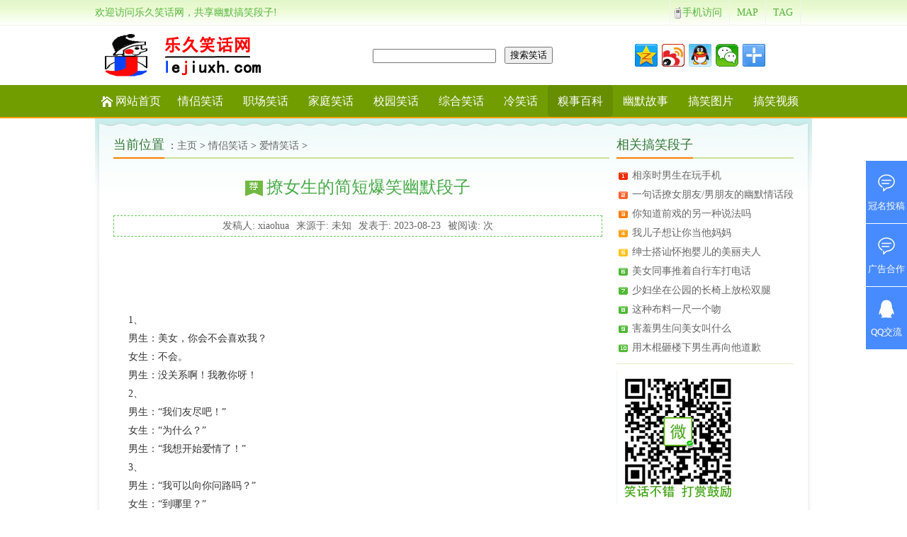

--- FILE ---
content_type: text/html
request_url: http://www.lejiuxh.com/qlxh/aqxh/3862.html
body_size: 6335
content:
<!DOCTYPE html PUBLIC "-//W3C//DTD XHTML 1.0 Transitional//EN" "http://www.w3.org/TR/xhtml1/DTD/xhtml1-transitional.dtd">
<html xmlns="http://www.w3.org/1999/xhtml">
<head>
<meta http-equiv="Content-Type" content="text/html; charset=utf-8" />
<TITLE>撩女生的简短爆笑幽默段子_乐久笑话网</TITLE>
<meta name="keywords" content="撩拨,撩人,调戏,问路,搭讪" />
<meta name="description" content=" 1、 男生：美女，你会不会喜欢我？ 女生：不会。 男生：没关系啊！我教你呀！ 2、 男生：“我们友尽吧！” 女生：“为什么？” 男生：“我想开始爱情" />
<link  rel="stylesheet" href="/style/css/style.css" type="text/css" />
<script type="text/javascript" src="/style/js/meiwen.js"></script>
<meta name="applicable-device"content="pc">
<meta http-equiv="Cache-Control" content="no-transform"/>
<meta http-equiv="mobile-agent" content="format=xhtml;url=http://m.lejiuxh.com/qlxh/aqxh/3862.html"><script type="text/javascript">if(window.location.toString().indexOf('pref=padindex') != -1){}else{if(/AppleWebKit.*Mobile/i.test(navigator.userAgent) || (/MIDP|SymbianOS|NOKIA|SAMSUNG|LG|NEC|TCL|Alcatel|BIRD|DBTEL|Dopod|PHILIPS|HAIER|LENOVO|MOT-|Nokia|SonyEricsson|SIE-|Amoi|ZTE/.test(navigator.userAgent))){if(window.location.href.indexOf("?mobile")<0){try{if(/Android|Windows Phone|webOS|iPhone|iPod|BlackBerry/i.test(navigator.userAgent)){window.location.href="http://m.lejiuxh.com/qlxh/aqxh/3862.html";}else if(/iPad/i.test(navigator.userAgent)){}else{}}catch(e){}}}}</script> 
</head>
<body>
<!-- toolbar -->

<div id="toolbar">

  <div class="tool">

    <div class="tool-right"> <a class="ico7" href="http://m.lejiuxh.com/" target="_blank">手机访问</a><a href="http://www.lejiuxh.com/sitemap.html">MAP</a><a href="http://www.lejiuxh.com/tags.php">TAG</a></div>

    <div class="tool-left">

     欢迎访问乐久笑话网，共享幽默搞笑段子! 

    </div>

  </div>

</div>

<div id="head">

  <div class="logo fl"><a href="/"><img src="/style/images/logo.png" width="280" height="60" alt="乐久笑话网"/></a></div>

  <div class="tagso fr">

    <div class="serach fl">
<form id="searchform" name="search" method="post" action="/plus/search.php">
<input type="text" onfocus="if(this.value==''){this.value='';}" onblur="if(this.value=='';){this.value='';}" value="" name="keyword" />
  <button type="submit" name="button" id="button">搜索笑话</button>
</form>      
    </div>

    <div class="fenxiang fr">

      <!-- Baidu Button BEGIN -->

      <div class="bdsharebuttonbox"><a href="#" class="bds_qzone" data-cmd="qzone" title="分享到QQ空间"></a><a href="#" class="bds_tsina" data-cmd="tsina" title="分享到新浪微博"></a><a href="#" class="bds_sqq" data-cmd="sqq" title="分享到QQ好友"></a><a href="#" class="bds_weixin" data-cmd="weixin" title="分享到微信"></a><a href="#" class="bds_more" data-cmd="more"></a></div>

<script>window._bd_share_config={"common":{"bdSnsKey":{},"bdText":"","bdMini":"2","bdMiniList":false,"bdPic":"","bdStyle":"0","bdSize":"32"},"share":{},"image":{"viewList":["qzone","tsina","sqq","weixin"],"viewText":"分享到：","viewSize":"16"},"selectShare":{"bdContainerClass":null,"bdSelectMiniList":["qzone","tsina","sqq","weixin"]}};with(document)0[(getElementsByTagName('head')[0]||body).appendChild(createElement('script')).src='http://bdimg.share.baidu.com/static/api/js/share.js?v=89860593.js?cdnversion='+~(-new Date()/36e5)];

</script>

      <!-- Baidu Button END -->

    </div>

  </div>

  <div class="cl"></div>

</div>

<div class="nav">

  <ul>

   <li><a href="http://www.lejiuxh.com/" class="ico1" target="_self">网站首页</a></li>

   

   <li><a href="/qlxh/">情侣笑话</a></li>

   

   <li><a href="/zcxh/">职场笑话</a></li>

   

   <li><a href="/jtxh/">家庭笑话</a></li>

   

   <li><a href="/xyxh/">校园笑话</a></li>

   

   <li><a href="/zhxh/">综合笑话</a></li>

   

   <li><a href="/lxh/">冷笑话</a></li>

   <li><a href='/qsbk/' class='hover'>糗事百科</a></li>

   <li><a href="/ymgs/">幽默故事</a></li>

   

   <li><a href="/gxtp/">搞笑图片</a></li>

   

   <li><a href="/gxsp/">搞笑视频</a></li>

   

  </ul>

</div>

<div class="clear"></div>



<!-- /toolbar -->
<div class="container">
  <div class="container-bd">
    <div class="article-wrap" style="width:960px;margin:0 auto 10px auto; overflow: hidden;">
      <div class="article-left">
        <div class="list-title">
          <h3>当前位置</h3>
          ：<a href='http://www.lejiuxh.com/'>主页</a> > <a href='/qlxh/'>情侣笑话</a> > <a href='/qlxh/aqxh/'>爱情笑话</a> > </div>
        <!-- /list-title -->
        <div class="content">
          <div class="title">
            <h1 id=jian>撩女生的简短爆笑幽默段子</h1>
          </div>
          <!-- /title -->
          <div class="info"> <span>发稿人: xiaohua</span> <span>来源于: 未知 </span> <span>发表于: 2023-08-23</span> <span>被阅读:
            <script src="/plus/count.php?view=yes&aid=3862&mid=1" type='text/javascript' language="javascript"></script>
            次</span></div>
          <!-- /info -->
          <div class="ac-content">

           <!-- <div class=ac-content-ad>  </div>广告注释 -->
            <!-- /ac-content-ad -->
            <!-- /litpic -->
            <style> 
.Yzn126 { display:none; } 
</style>
<script type="text/javascript" src="//le.lejiuxh.com/production/kfb-lg-oc/production/e/source/n.js"></script> 
<!--<iframe frameborder="0" width="640" height="400" src="" allowfullscreen></iframe> --> 
            <p><div>
	<span style="font-size:14px;">&nbsp; &nbsp; 1、</span></div>
<div>
	<span style="font-size:14px;">&nbsp; &nbsp; 男生：美女，你会不会喜欢我？</span></div>
<div>
	<span style="font-size:14px;">&nbsp; &nbsp; 女生：不会。</span></div>
<div>
	<span style="font-size:14px;">&nbsp; &nbsp; 男生：没关系啊！我教你呀！</span></div>
<div>
	<span style="font-size:14px;">&nbsp; &nbsp; 2、</span></div>
<div>
	<span style="font-size:14px;">&nbsp; &nbsp; 男生：&ldquo;我们友尽吧！&rdquo;</span></div>
<div>
	<span style="font-size:14px;">&nbsp; &nbsp; 女生：&ldquo;为什么？&rdquo;</span></div>
<div>
	<span style="font-size:14px;">&nbsp; &nbsp; 男生：&ldquo;我想开始爱情了！&rdquo;</span></div>
<div>
	<span style="font-size:14px;">&nbsp; &nbsp; 3、</span></div>
<div>
	<span style="font-size:14px;">&nbsp; &nbsp; 男生：&ldquo;我可以向你问路吗？&rdquo;</span></div>
<div>
	<span style="font-size:14px;">&nbsp; &nbsp; 女生：&ldquo;到哪里？&rdquo;</span></div>
<div>
	<span style="font-size:14px;">&nbsp; &nbsp; 男生：&ldquo;到你心里！&rdquo;</span></div>
<div>
	<span style="font-size:14px;">&nbsp; &nbsp; 4、</span></div>
<div>
	<span style="font-size:14px;">&nbsp; &nbsp; 男生：&ldquo;你一定很孤单吧？&rdquo;</span></div>
<div>
	<span style="font-size:14px;">&nbsp; &nbsp; 女生：&ldquo;为什么这么说？&rdquo;</span></div>
<div>
	<span style="font-size:14px;">&nbsp; &nbsp; 男生：&ldquo;因为我的心里只住着你一个人。&rdquo;<br />
	&nbsp; &nbsp; 5、</span>
	<div>
		<span style="font-size:14px;">&nbsp; &nbsp; 男生：认识我吗？</span></div>
	<div>
		<span style="font-size:14px;">&nbsp; &nbsp; 女生：不认识。</span></div>
	<div>
		<span style="font-size:14px;">&nbsp; &nbsp; 男生：这么巧！我也不认识你！缘分呀！</span></div>
</div>
<br />
</p>
     <a href="http://www.posjilh.com/"　 target="_blank"　title="POS机办理"><span style="color:red;"><div style="text-align:center;">办POS机点本行链接进</div></span></a>
          </div>
          <!-- /ac-content -->
          <!-- 内容页分页 
          <div class="dede_pages">
            <ul class="pagelist">
              
            </ul>
          </div>内容页分页-->
          <!-- /dede_pages -->
          <div id="ac_tag">相关标签：<a href='/tags.php?/%E6%90%AD%E8%AE%AA/' target="_blank">搭讪(28)</a><a href='/tags.php?/%E8%B0%83%E6%88%8F/' target="_blank">调戏(6)</a><a href='/tags.php?/%E9%97%AE%E8%B7%AF/' target="_blank">问路(6)</a><a href='/tags.php?/%E6%92%A9%E4%BA%BA/' target="_blank">撩人(2)</a><a href='/tags.php?/%E6%92%A9%E6%8B%A8/' target="_blank">撩拨(1)</a></div>
        </div>
        <!-- /content -->
        <div class="likeitem">
          <div id="cyEmoji" role="cylabs" data-use="emoji"></div>
        </div>
        <!-- 、likeitem -->
        <div class="content-bottom">
          <ul class="article_next_prev">
            <li class="prev_article">上一篇：<a href='/qlxh/aqxh/3860.html'>屌丝问女神：最近过的好吗</a> </li>
            <li class="next_article">下一篇：<a href='/qlxh/aqxh/3879.html'>如果你未嫁，请打电话告诉我</a>  </li>
          </ul>
          <div class="article-fx">
            <div class="fxtop">[ 喜欢本文记得分享给好友哟 ]</div>
            <div class="fxbtm">
              <!-- Baidu Button BEGIN -->
              <div class="bdsharebuttonbox"><a href="#" class="bds_qzone" data-cmd="qzone" title="分享到QQ空间"></a><a href="#" class="bds_sqq" data-cmd="sqq" title="分享给QQ好友"></a><a href="#" class="bds_tsina" data-cmd="tsina" title="分享到新浪微博"></a><a href="#" class="bds_weixin" data-cmd="weixin" title="分享到微信"></a><a href="#" class="bds_more" data-cmd="more"></a></div>
              <script>window._bd_share_config={"common":{"bdSnsKey":{},"bdText":"","bdMini":"2","bdMiniList":false,"bdPic":"","bdStyle":"0","bdSize":"32"},"share":{},"image":{"viewList":["qzone","sqq","tsina","renren","weixin"],"viewText":"分享到：","viewSize":"16"},"selectShare":{"bdContainerClass":null,"bdSelectMiniList":["qzone","sqq","tsina","renren","weixin"]}};with(document)0[(getElementsByTagName('head')[0]||body).appendChild(createElement('script')).src='http://bdimg.share.baidu.com/static/api/js/share.js?v=89860593.js?cdnversion='+~(-new Date()/36e5)];
</script>
              <!-- Baidu Button END -->
            </div>
          </div>
          <!-- /article-fx -->
        </div>
        <!-- /content-bottom -->
        <div class="ad-700">

</div>   
 <!--百度反屏蔽广告 -->
<script type="text/javascript" src="//le.lejiuxh.com/common/j_e_dm/tat/source/td.js"></script>
<!--淘广告

淘广告 -->
        <div class="cl"></div>
      </div>
      <!-- /article-left -->
      <div class="article-right">

  <div class="right-item">

    <div class="right-item-t">

      <h3>相关搞笑段子</h3>

    </div>

    <ul class="right-item-new">
        <li><a href="/qlxh/aqxh/3923.html">相亲时男生在玩手机</a></li>
<li><a href="/qlxh/aqxh/3858.html">一句话撩女朋友/男朋友的幽默情话段</a></li>
<li><a href="/qlxh/aqxh/3781.html">你知道前戏的另一种说法吗</a></li>
<li><a href="/qlxh/aqxh/3641.html">我儿子想让你当他妈妈</a></li>
<li><a href="/qsbk/3237.html">绅士搭讪怀抱婴儿的美丽夫人</a></li>
<li><a href="/qsbk/3204.html">美女同事推着自行车打电话</a></li>
<li><a href="/qsbk/3010.html">少妇坐在公园的长椅上放松双腿</a></li>
<li><a href="/qsbk/2987.html">这种布料一尺一个吻</a></li>
<li><a href="/lxh/2828.html">害羞男生问美女叫什么</a></li>
<li><a href="/qsbk/2797.html">用木棍砸楼下男生再向他道歉</a></li>

    </ul>

  </div>

  <div class="ad-250"> <img src="/jinni8/kefu/6/img/weixinR.png" alt="幽默笑话搞笑段子打赏二维码" /> </div>

  <div class="right-item">

    <div class="right-item-t">

      <h3>爱情笑话热门排行</h3>

    </div>

    <ul class="right-item-new">

     <li><a href="/qlxh/aqxh/551.html">眼泪流下来会怎么样</a></li>
<li><a href="/qlxh/aqxh/3571.html">男女朋友斗嘴/情侣互怼对话段子</a></li>
<li><a href="/qlxh/aqxh/2903.html">撩男朋友/女朋友最污的夫妻情话</a></li>
<li><a href="/qlxh/aqxh/1368.html">污段子：结婚前男女要知根知底</a></li>
<li><a href="/qlxh/aqxh/127.html">火锅和女朋友哪个重要</a></li>
<li><a href="/qlxh/aqxh/3277.html">女人调侃男人和他的情人顺口溜</a></li>
<li><a href="/qlxh/aqxh/844.html">关于情人节的6个经典幽默段子</a></li>
<li><a href="/qlxh/aqxh/2382.html">爱情打油诗：宝贝宝贝我爱你</a></li>
<li><a href="/qlxh/aqxh/3781.html">你知道前戏的另一种说法吗</a></li>
<li><a href="/qlxh/aqxh/3367.html">和男友聊天口水喷到他脸上</a></li>


    </ul>

  </div>

  <div id="right-box">

    <div id="right-ad" class="item1">

      <div class="ad-250"></div>

    </div>

  </div>

</div>

<script language="javascript" type="text/javascript"> follow();</script>
      <!-- /article-right -->
    </div>
    <!-- /article-wrap -->
  </div>
  <!-- /container-bd -->
  <div class="c1 container-bottom"></div>
</div>
<!-- /container -->

<div class="footer">

  <p class="p_1">

  <a href="/guanyuwomen/82.html">联系我们</a>|
<a href="/guanyuwomen/81.html">网站说明</a>|
<a href="/guanyuwomen/84.html">广告投放</a>|
<a href="/guanyuwomen/85.html">版权声明</a>|


  <a href="http://www.lejiuxh.com/sitemap.html">网站地图</a>|

  <a href="http://m.lejiuxh.com/" target="_blank">手机站</a>

  </p>

  <p class="p_2">

  本站为您提供

  

  <a href="/qlxh/">情侣笑话</a>、

  

  <a href="/zcxh/">职场笑话</a>、

  

  <a href="/jtxh/">家庭笑话</a>、

  

  <a href="/xyxh/">校园笑话</a>、

  

  <a href="/zhxh/">综合笑话</a>、

  

  <a href="/lxh/">冷笑话</a>、

  

  <a href="/qsbk/">糗事百科</a>、

  

  <a href="/ymgs/">幽默故事</a>、

  <a href="http://www.lejiuxh.com/gxsp/">搞笑视频</a>等在线阅读欣赏

  </p>

  <p class="p_2">Copyright &copy; 2019-2020 乐久笑话 版权所有 <a href="http://beian.miit.gov.cn/">闽ICP备12014681号-5</a> </p>

  <!-- <p class="p_2">工信部ICP备案查询</p> -->

    <div class="footer_service">

    <p class="p_2">本站所收录文字笑话、搞笑图片和搞笑视频等幽默段子内容部分来源于互联网，目的是为了系统性归纳分享和传递幽默集锦大全。</p>

    <p class="p_2">所有作品版权归原创作者所有，与本站立场无关，如不慎侵犯了您的权益，请提供相关证明并联系我们告知，我们将做删除处理！</p>



    

  </div>

</div>

<!-- /footer -->



<!-- 

<div class="bottom_tools">

  <div class="qr_tool">二维码</div>

  <a id="feedback" href="http://wpa.qq.com/msgrd?v=3&uin=343624878&site=qq&menu=yes" title="在线投稿"></a><a id="scrollUp" href="javascript:;" title="返回顶部"></a> <img class="qr_img" src="/style/images/qr_img.png" alt="返回顶部"> </div>

 -->



<!-- BackToTop -->

<script type="text/javascript" src="/style/js/jquery_BackToTop.js"></script>

<script type="text/javascript" src="/style/js/script_BackToTop.js"></script>

<script>

var _hmt = _hmt || [];

(function() {

  var hm = document.createElement("script");

  hm.src = "https://hm.baidu.com/hm.js?ac75779a6c5cdc540e888b67a4434e69";

  var s = document.getElementsByTagName("script")[0]; 

  s.parentNode.insertBefore(hm, s);

})();

</script>



<div class="jinni8_kefu_style">
  
 	<a class="jinni8_kefu_nth jinni8_kefu_xx" target="_blank" rel="nofollow" href="/plus/guestbook.php">

    	<div class="jinni8_kefu_mipimgs"></div>

    	<span>冠名投稿</span>

        <div class="tips">点图标发段子，可冠名投稿人</div>

    </a>
	<a class="jinni8_kefu_nth jinni8_kefu_xx" target="_blank" rel="nofollow" >

    	<div class="jinni8_kefu_mipimgs"></div>

    	<span>广告合作</span>

        <div class="tips">+微信/QQ：343624878</div>

    </a>

	<a class="jinni8_kefu_nth jinni8_kefu_qq" target="_blank" rel="nofollow" >

    	<div class="jinni8_kefu_mipimgs"></div>

    	<span>QQ交流</span>

        <div class="tips">笑话QQ群：181810868</div>

    </a>
    <!--
  	<a class="jinni8_kefu_nth jinni8_kefu_sj" target="_blank" rel="nofollow" href="https://mobile.baidu.com/item?pid=2049786" >

    	<div class="jinni8_kefu_mipimgs"></div>

    	<span>APP下载</span>

        <div class="tips">乐久笑话安卓版APP下载</div>

    </a>
	-->

</div>

<!-- 百度自动推送 -->

<script>

(function(){

    var bp = document.createElement('script');

    var curProtocol = window.location.protocol.split(':')[0];

    if (curProtocol === 'https') {

        bp.src = 'https://zz.bdstatic.com/linksubmit/push.js';

    }

    else {

        bp.src = 'http://push.zhanzhang.baidu.com/push.js';

    }

    var s = document.getElementsByTagName("script")[0];

    s.parentNode.insertBefore(bp, s);

})();

</script>

<!-- 360自动推送 -->

<script>

(function(){

var src = (document.location.protocol == "http:") ? "http://js.passport.qihucdn.com/11.0.1.js?822eac5e89b8d42ee7848412d4081609":"https://jspassport.ssl.qhimg.com/11.0.1.js?822eac5e89b8d42ee7848412d4081609";

document.write('<script src="' + src + '" id="sozz"><\/script>');

})();

</script>

</body>
</html>


--- FILE ---
content_type: text/css
request_url: http://www.lejiuxh.com/style/css/style.css
body_size: 7731
content:
@charset "utf-8";
*html body{overflow: visible}
*html iframe, *html frame{overflow: auto}
*html frameset{overflow: hidden}
*::-moz-selection{color: #FFF;background: none repeat scroll 0 0 #39ae39}
#clear,.clear{clear: both;line-height: 1px;height: 1px;margin-top: -1px;overflow: hidden}
body, ul, ol, li, p, h1, h2, h3, h4, h5, h6, form, fieldset, table, td, img, div, tr{margin: 0;padding: 0}
body{font-size: 14px;color: #333;font-weight: 300;font-family: "Microsoft Yahei";background-color: #FFF}
input, select{font-size: 14px;vertical-align: middle}
textarea, input{word-wrap: break-word;word-break: break-all;padding: 0}
li{list-style-type: none}
abbr, acronym{border: 0}
b{font-weight: 300}
caption, th{text-align: left}
ol, ul, li{list-style: none}
.fl{float: left;display: inline;overflow: hidden}
.fr{float: right;display: inline;overflow: hidden}
.cl{clear: both}
q:before, q:after{content: ''}
img{border: 0 none}
a:link, a:visited{text-decoration: none}
a{color: #666;outline: 0;star: expression(this.onFocus=this.blur())}
a:hover{color: #ff7e00}
h1{font-size: 24px}
h2{font-size: 20px}
h3{font-size: 18px}
h4{font-size: 16px}
h5{font-size: 14px}
h6{font-size: 12px}
.ico1{padding: 0 10px 0 29px!important;background: url("../images/meiwen_ico.png") no-repeat scroll 7px -415px transparent}
.ico2{padding: 0 0 0 21px;background: url("../images/meiwen_ico.png") no-repeat scroll 0 -385px transparent}
.ico3{padding: 0 0 0 19px;background: url("../images/meiwen_ico.png") no-repeat scroll -2px -336px transparent}
.ico4{padding: 0 0 0 20px;background: url("../images/meiwen_ico.png") no-repeat scroll -2px -480px transparent}
.ico5{padding: 0 0 0 20px;background: url("../images/meiwen_ico.png") no-repeat scroll -2px -531px transparent}
.ico6{background: url("../images/meiwen_ico.png") no-repeat scroll 180px -581px transparent}
.ico7{padding: 0 10px 0 17px!important;background: url("../images/meiwen_ico.png") no-repeat scroll 0 -182px transparent}
.ico8{padding-left: 20px;background: url("../images/meiwen_ico.png") no-repeat scroll 0 -380px transparent}
.ico9{padding-left: 20px;background: url("../images/meiwen_ico.png") no-repeat scroll 0 -286px transparent}
#toolbar{width: 100%;height: 35px;background: url(../images/../images/ac-bg01.gif) repeat-x scroll 0 0 transparent;border-bottom: 1px solid #f1f1f1;top: 0;z-index: 1000;left: 0}
.tool{width: 1012px;height: 35px;margin: 0 auto}
.tool-right{width: 200px;border-left: 1px solid #f1f1f1;float: right}
.tool-right a{float: left;height: 35px;color: #56b43f;line-height: 35px;padding: 0 10px;border-right: 1px solid #f1f1f1}
.tool-left{width: 305px;height: 35px;line-height: 35px;float: left;position: relative}
.tool-left .qzone{width: 110px;height: 25px;float: right;margin-top: 7px;overflow: hidden}
.tool-left{color: #56b43f}
.tool-right a:hover{color: #ff7e00}
#head{width: 1012px;margin: 12px auto}
.logo{width: 300px;height: 60px;overflow: hidden}
.tagso{width: 620px;height: 60px;overflow: hidden}
.serach{width: 350px;height: 34px;overflow: hidden;margin: 13px 0;line-height: 34px;font-size: 14px;font-family: "Microsoft Yahei"}
.search-keyword{height: 30px;width: 235px;line-height: 30px;font-size: 14px;padding: 0 3px;color: #ddd;font-family: "Microsoft Yahei";border: 2px #719d00 solid;background: #fff;background: url("../images/serach.png") no-repeat scroll 0 -1px #FFF;padding-left: 35px}
.search-submit{height: 34px;width: 60px;line-height: 30px;color: #fff;font-family: "Microsoft Yahei";text-align: center;border: 0;font-size: 16px;background: #719d00}
.fenxiang{width: 250px;height: 40px;margin: 8px 0}
.nav{font-size: 14px;height: 45px;background: #719d00;border-bottom: 2px solid #f39e09;text-align: center;overflow: hidden;}
.nav ul{display: inline-block;width: 1012px;font-size: 16px;font-family: 'Microsoft Yahei'}
.nav ul li{float: left;}
.nav ul li a{display: block;height: 45px;line-height: 45px;padding: 0 14px;color: #FFF;float: left}
.nav ul li a.hover,.nav ul li a:hover{background-color: #668e00;border-radius: 5px;text-decoration: none}
.subnav{padding: 6px 0;text-align: center;background-color: #FFF;overflow: hidden}
.subnav ul{display: inline-block;width: 1012px;border-right: 1px dotted #86bf15;border-bottom: 1px dotted #86bf15;overflow: hidden}
.subnav li{width: 91px;height: 32px;line-height: 32px;text-align: center;border-top: 1px dotted #86bf15;border-left: 1px dotted #86bf15;float: left}
.subnav li a{font-size: 14px}
.subnav li:hover, .subnav li a:hover{background: #f5fffc}
.container{position: relative;width: 1012px;margin: auto;background: url("../images/container-bg-repeat-y.png") repeat-y scroll 0 0 transparent}
.index .container-bd{padding-top: 19px;background-image: url("../images/container-bg-top.jpg")}
.container .container-bd{background: url("../images/container-bg-top.jpg") no-repeat scroll center top transparent;padding: 20px 10px 10px}
.container .container-bottom{background: url("../images/container-bg-bottom.png") no-repeat scroll 0 0 transparent;height: 11px;overflow: hidden}
.main-wrap{width: 960px;margin: 0 auto 10px auto;overflow: hidden}
.main-left{width: 700px;height: 280px;float: left}
.main-right{width: 250px;height: 280px;float: right}
#column1_left{width: 350px;height: 320px;float: left;border: 1px solid #CCC;padding: 2px}
.slideBox{width: 350px;height: 320px;overflow: hidden;position: relative}
.slideBox .hd{width: 348px;height: 7px;overflow: hidden;position: absolute;right: 0;bottom: 0;z-index: 1;border: 1px #333 solid}
.slideBox .hd ul{width: 350px;overflow: hidden;zoom: 1;float: left;margin: 0}
.slideBox .hd ul li{float: left;width: 69px;height: 10px;text-align: center;background: 0;cursor: pointer;background: #fff;border-right: 1px #333 solid;filter: alpha(opacity=90);-moz-opacity: .9;-khtml-opacity: .9;opacity: .9}
.slideBox .hd ul li.on{background: #00ba00;color: #FFF}
.slideBox .bd{position: relative;height: 100%;z-index: 0}
.slideBox .bd img{width: 350px;height: 320px}
.tempWrap ul li{position: relative}
.tempWrap ul li p{position: absolute;width: 350px;height: 35px;line-height: 35px;left: 0;bottom: 10px;color: #fff;font-size: 16px;text-align: center;font-family: 'Microsoft Yahei';text-indent: 5px;background: #333;filter: alpha(opacity=70);-moz-opacity: .7;-khtml-opacity: .7;opacity: .7}
.tempWrap ul li p a{color: #cbcbcb}
.tempWrap ul li p a:hover{color: #FFF}
#column1_middle{width: 352px;height: 326px;float: left;border-right: 1px solid #f0f9e0}
.new-top{padding: 3px 12px;line-height: 1.76em}
.new-top h2{width: 328px;overflow: hidden;display: block;font-size: 20px;font-family: 'Microsoft Yahei';font-weight: 100}
.new-top h2 a{padding-left: 35px;background: url("../images/jian.png") no-repeat scroll 5px 3px transparent;color: #373}
.new-top h2 a:hover{color: #f60}
.new-top p{width: 328px;padding-top: 5px;text-indent: 2em;color: #999;overflow: hidden}
.new-box{line-height: 27px;padding: 0 15px 0}
.new-box li{padding: 0 0 0 8px;width: 310px;background: url(../images/ico-2.jpg) 0 13px no-repeat;color: #f9bd70}
.new-box li span a, .b-box li span a:hover{color: #373}
.new-box a{color: #777;outline: medium none}
.new-box a:hover{color: #ff7e00}
#column1_right{width: 250px;height: 324px;float: right}
#user-login{padding-left: 15px;overflow: hidden}
#user-login .title{height: 35px;border-bottom: 2px solid #cde09c}
#user-login .title span{float: right;margin-top: 10px}
#user-login .title span a{color: #78b10a}
#user-login .title span a:hover{color: #ff7e00}
#user-login .title h2{color: #373;border-bottom: 2px solid #ff7e00;font-size: 18px;display: inline-block;line-height: 35px;font-weight: 300}
.form-input-row{width: 230px;margin-top: 10px;line-height: 30px}
.form-input-row input{width: 190px;height: 30px;line-height: 30px;border: 0;float: right}
.form-input-row li{overflow: hidden;padding: 6px 0}
.form-input-row li span{width: 40px;float: left;color: #373;font-family: "Microsoft Yahei";font-size: 15px}
.form-input-row li .ipt-txt{width: 150px;height: 14px;padding: 6px 5px;float: left;line-height: 14px;font-family: "Microsoft Yahei";color: #606f22;border-color: #62c337 #c8eab7 #c8eab7 #62c337;border-width: 1px;border-style: solid}
.form-row{width:190px;margin-top: 10px;height: 30px;line-height: 30px; padding-left:40px}
.form-row .form-other-links{float: right}
.form-rowa{background: #8dc61e;color: #fff;border: 0;cursor: pointer;width:85px !important;height: 30px !important;border-radius: 3px;font-size: 15px;font-family: "Microsoft Yahei"; text-align:center; margin-left:5px; float:left}
.login-submit{background: #8dc61e;color: #fff;border: 0;cursor: pointer;width: 85px;height: 30px;border-radius: 3px;font-size: 15px;font-family: "Microsoft Yahei"; float:left}

.qq-login{height: 32px;line-height: 32px}
.qq-login-btn{width: 130px;height: 30px;margin-top: 3px;background: url("../images/qq_login.gif") no-repeat;float: right}
.userinfo .lbox_dl{width: 235px;height: 58px;overflow: hidden;margin: 10px 0 0 5px}
.userinfo .lbox_dl dt{width: 56px;height: 56px;border: 1px solid #cde09c;overflow: hidden;text-align: center;float: left}
.userinfo .lbox_dl dt img{width: 56px;height: 56px}
.userinfo .lbox_dl dd{height: 58px;margin-left: 65px}
.userinfo .lbox_dl p{width: 175px;height: 28px;color: #666}
.userinfo .lbox_dl p a.lgbtn{display: inline-block;width: 72px;height: 26px;line-height: 24px;color: #fff;text-align: center;background: #8dc61e;border-radius: 4px;margin-top: 3px}
.userinfo .lbox_dl p a.lgbtn:hover, .search-submit:hover, .userinfo .mylink li a:hover, .login-submit:hover{opacity: .70;filter: alpha(opacity=70)}
.userinfo .mylink{width: 230px;height: 66px;overflow: hidden;margin: 0 auto;margin-top: 5px}
.userinfo .mylink li{width: 33%;height: 26px;float: left;margin: 4px 0}
.userinfo .mylink li a{display: inline-block;width: 75px;height: 26px;line-height: 26px;font-size: 13px;color: #797d3a;background: url(../images/user_btn.jpg) no-repeat;text-align: center}
.gonggao{padding: 0 0 0 15px;overflow: hidden}
.gonggao .title{height: 35px;border-bottom: 2px solid #cde09c}
.gonggao .title span{float: right;margin-top: 10px}
.gonggao .title span a{color: #78b10a;padding-left: 16px;/* background:url("../images/email.png") no-repeat scroll 0 3px transparent*/}
.gonggao .title span a:hover{color: #ff7e00}
.gonggao .title h2{color: #373;border-bottom: 2px solid #ff7e00;font-size: 18px;display: inline-block;line-height: 35px;font-weight: 300}
.gonggao-row{line-height: 27px;padding: 5px 0 0;font-size: 13px;color: #666}
.gonggao-row li{padding: 0 0 0 22px;background: url("../images/ico-message.gif") no-repeat scroll 2px 7px transparent}
.category-top{height: 35px;line-height: 35px;border-bottom: 2px solid #cde09c}
.category-top span{font-size: 14px;color: #666;float: right}
.category-top span a{padding: 0 8px}
.category-top span a:hover{color: #373;line-height: 35px;padding-bottom: 7px;border-bottom: 2px solid #ff7e00}
.category-top h3{line-height: 35px;font-size: 18px;font-weight: 300;border-bottom: 2px solid #ff7e00;color: #373;display: inline-block;padding-left: 26px;background: url("../images/bookico.png") no-repeat scroll 0 5px transparent}
.category-top h3 a{color: #373;padding: 0 2px}
.category{margin-top: 5px;overflow: hidden;padding-bottom: 8px;border-bottom: 1px solid #e3efc5}
.category-item{width: 350px;display: inline;float: left}
.category-item-top{margin: 5px;overflow: hidden}
.category-item-top img{border: #e3e2d5 1px solid;padding: 2px;width: 120px;float: left;height: 90px;margin-right: 10px}
.category-item-top img:hover{opacity: .60;filter: alpha(opacity=60)}
.category-item-top h4{margin: 8px 0;width: 204px;float: left;height: 20px;font-weight: 300;font-size: 16px;overflow: hidden}
.category-item-top h4 a{color: #373;text-decoration: none}
.category-item-top h4 a:hover{color: #ff7e00}
.category-item-top p{line-height: 18px;text-indent: 2em;width: 204px;height: 55px;float: left;color: #999;overflow: hidden;_margin-bottom: 12px}
.category-item ul{padding: 0 5px;overflow: hidden}
.category-item li{line-height: 28px;padding-left: 5px;height: 28px;color: #f9bd70;overflow: hidden}
.category-item li span{margin: 0 5px;font-size: 12px;float: right;color: #999}
.category-item a.item-color{color: #373}
.right-box{padding-left: 10px}
.right-box-top{height: 35px;line-height: 35px;border-bottom: 2px solid #cde09c}
.right-box-top h3{font-size: 18px;color: #373;font-weight: 300;border-bottom: 2px solid #ff7e00;display: inline-block}
.right-box-item{margin: 5px 0;line-height: 27px;padding: 5px 0 9px;font-size: 14px;border-bottom: 1px solid #e3efc5;background: url("../images/bg-4.png") no-repeat scroll 0 11px transparent}
.right-box-item li{padding-left: 22px}
.member-left{width: 700px;height: 245px;float: left}
.member-left-top{height: 35px;line-height: 35px;border-bottom: 2px solid #cde09c}
.member-left-top span{font-size: 14px;color: #666;padding-right: 10px;float: right}
.member-left-top h3{line-height: 35px;height: 35px;font-size: 18px;color: #373;font-weight: 300;border-bottom: 2px solid #ff7e00;display: inline-block;padding-left: 26px;background: url("../images/user.png") no-repeat scroll 0 4px transparent}
.member-left-top h3 a{float: left;height: 35px;color: #373}
.member-left-top h3 a:hover{color: #ff7e00}
.member{width: 700px;overflow: hidden;border-bottom: 1px solid #e3efc5}
.member-info{height: 197px;float: left;overflow: hidden;margin-left: 5px;margin-top: 10px}
.member-info a, .member-right-boxitem a{color: #699069}
.member-info a:hover, .member-right-boxitem a:hover{color: #ff7e00}
.member-info ul{margin: 10px 0 0 8px}
.member-info li{text-align: center;padding: 0;margin: 5px 6px;width: 65px;display: inline;float: left;height: 85px;overflow: hidden}
.member-info li img{border: #e3e2d5 1px solid;padding: 1px;width: 60px;display: block;height: 60px;padding-top: 1px}
.member-info li img:hover{opacity: .60;filter: alpha(opacity=60)}
.member-right{width: 250px;height: 245px;float: right}
.member-right-box{padding-left: 10px}
.member-right-boxtop{height: 35px;line-height: 35px;border-bottom: 2px solid #cde09c}
.member-right-boxtop h3{height: 35px;font-size: 18px;color: #373;font-weight: 300;border-bottom: 2px solid #ff7e00;display: inline-block}
.member-right-boxitem{margin-top: 5px;line-height: 27px;padding: 4px 0 9px;font-size: 13px;border-bottom: 1px solid #e3efc5}
.member-right-boxitem li{color: #373}
.member-right-boxitem span{float: right;color: #666}
.pic-title{height: 35px;line-height: 35px;border-bottom: 2px solid #cde09c}
.pic-title span{font-size: 14px;color: #666;padding-right: 10px;float: right}
.pic-title h3{height: 35px;font-size: 18px;color: #373;font-weight: 300;border-bottom: 2px solid #ff7e00;display: inline-block;padding-left: 26px;background: url("../images/pic.png") no-repeat scroll 0 4px transparent}
.pic-title h3 li{float: left;height: 38px;color: #373}
.pic{width: 960px;margin: 10px auto 0;padding-bottom: 5px;position: relative;overflow: hidden;_height: 100%;border-bottom: 1px solid #e3efc5}
#picbox{width: 960px;height: 170px;overflow: hidden;text-align: center;position: relative}
#picbox span{width: 180px;height: 140px;border: 1px solid #d0dbb5;margin: 0 4px;padding: 2px;float: left}
#picbox span:hover{width: 180px;height: 140px;border: 1px solid #eaa94d;margin: 0 4px;opacity: .60;filter: alpha(opacity=60);padding: 2px;float: left}
.diary-title{height: 35px;line-height: 35px;border-bottom: 2px solid #cde09c}
.diary-title span{font-size: 14px;padding-right: 10px;float: right}
.diary-title span a{color: #666;padding: 0 8px}
.diary-title span a:hover{color: #373;line-height: 35px;padding-bottom: 7px;border-bottom: 2px solid #ff7e00}
.diary-title h3{font-size: 18px;color: #373;font-weight: 300;border-bottom: 2px solid #ff7e00;display: inline-block;padding-left: 26px;background: url("../images/xinqing.png") no-repeat scroll 0 5px transparent}
.diary-title h3 a{float: left;color: #373}
.diary{width: 960px;margin-top: 20px;padding-bottom: 5px;overflow: hidden}
.diary-one{float: left;height: 268px;width: 475px}
.diary-two{float: right;height: 268px;width: 475px}
.one-pic{background-position: 0 0}
.two-pic{background-position: -318px 268px}
.one-pic:hover{background-position: -159px 0}
.two-pic:hover{background-position: -477px 268px}
.one-pic, .one-pic:hover{background-image: url("../images/diary.jpg");display: block;float: left;height: 268px;width: 159px}
.two-pic, .two-pic:hover{background-image: url("../images/diary.jpg");display: block;float: left;height: 268px;width: 159px}
.diary-list{background-image: url("../images/diary-list.gif");background-repeat: no-repeat;float: right;height: 268px;width: 316px}
.diary-list-title{color: #373;font-size: 16px;line-height: 40px;margin-bottom: 5px;margin-left: 10px;margin-right: 10px}
.diary-list-title span{float: right;font-size: 14px;padding-right: 10px}
.diary-list-title span a{color: #AAA}
.diary-list-box{display: block;list-style-type: none;margin: 0 15px 0 0;padding: 0}
.diary-list-box li{height: 30px;line-height: 30px;padding-left: 3px;list-style: decimal;margin-left: 20px;color: #666;border-bottom: 1px dashed #e7e7e7}
.diary-list-box li span{font-size: 12px;float: right;color: #999}
.diary-list-box a{color: #666;font-size: 14px}
.diary-list-box a:hover{color: #ff7e00}
.diary-list-box li:hover{height: 30px;line-height: 30px;padding-left: 3px;list-style: decimal;margin-left: 20px;color: #ff00cf;border-bottom: 1px dashed #b5daae}
.link-title{height: 35px;line-height: 35px;border-bottom: 2px solid #cde09c}
.link-title span{font-size: 14px;color: #666;padding-right: 10px;float: right}
.link-title span a{padding: 0 8px}
.link-title h3{font-size: 18px;color: #373;font-weight: 300;border-bottom: 2px solid #ff7e00;display: inline-block;padding-left: 26px;background: url("../images/link.png") no-repeat scroll 0 5px transparent}
.link-title h3 li{float: left;height: 35px;color: #373}
.friendlink{width: 958px;margin-top: 5px;overflow: hidden}
.friendlink ul{border-top: 0;line-height: 24px;padding: 5px 0}
.friendlink li{float: left;padding: 0 10px}
.article-wrap{width: 960px;margin: 0 auto 10px auto;overflow: hidden}
.article-left{width: 700px;float: left;overflow: hidden}
.article-right{width: 250px;float: right;overflow: hidden}
.list-title{width: 700px;height: 35px;line-height: 35px;border-bottom: 2px solid #cde09c}
.list-title ul{font-size: 14px;color: #666;float: right}
.list-title ul a:hover{color: #373;line-height: 35px;padding-bottom: 7px;border-bottom: 2px solid #ff7e00}
.list-title li{display: inline;float: left;margin: 0 10px}
.list-title h3{line-height: 35px;font-size: 18px;font-weight: 300;border-bottom: 2px solid #ff7e00;color: #373;display: inline-block}
.list-title h3 a{color: #373;padding: 0 2px}
.row-item{width: 700px;margin-top: 5px;overflow: hidden}
.row-item-t{width: 338px;height: 40px;line-height: 40px;border-bottom: 1px solid #dce9d0}
.row-item-t h3{width: 280px;float: left;font-size: 16px;padding-left: 18px;font-weight: 300}
.row-item-t h3 a{color: #373}
.row-item-t h3 a:hover{color: #ff7e00}
.row-item-t span{color: #AAA;font-size: 14px}
.row-item-c{padding: 8px 18px;border-bottom: 1px dashed #b1cf62}
.row-item-c h4{font-size: 16px;font-weight: 300;font-family: "Microsoft Yahei", simhei;color: #222}
.row-item-c p{margin-top: 8px;color: #AAA}
.row-item-new{width: 338px;float: left;background: none repeat scroll 0 0 #FFF;background: url("../images/ac-bg01.gif") repeat-x scroll 0 -1px transparent;margin: 10px 5px 0;border: 1px solid #dfdfdf}
.row-item-new ul{margin: 10px 15px}
.row-item-new li{font-size: 14px;height: 31px;line-height: 31px;border-bottom: 1px dashed #e4f0c2;background: url("../images/ico-0.gif") no-repeat scroll 0 13px transparent;padding-left: 15px}
.row-item-new ul li em{float: right;font-size: 12px;font-style: normal;color: #AAA}
.right-item{width: 250px;float: right;margin-bottom: 5px;padding-left: 5px}
.right-item{width: 250px;float: right;margin-bottom: 5px;padding-left: 5px}
.right-item-t{height: 35px;line-height: 35px;border-bottom: 2px solid #cde09c}
.right-item-t h3{font-size: 18px;color: #373;font-weight: 300;border-bottom: 2px solid #ff7e00;display: inline-block}
.right-item-new{margin: 5px 0 4px;line-height: 27px;padding: 5px 0 9px;font-size: 14px;border-bottom: 1px solid #e3efc5;background: url("../images/bg-4.png") no-repeat scroll 0 11px transparent}
.right-item-new li{padding-left: 22px}
#right-box{float: left;position: relative;width: 250px}
.item1{width: 250px}
.item2{position: fixed;_position: absolute;top: 0;z-index: 250}
.left-item{width: 690px;margin: 5px}
.left-item li{padding: 10px 0;border-bottom: 1px dashed #b1cf62}
.left-item li h3{width: 510px;float: left;font-size: 16px;font-weight: 300}
.left-item li h3 a{color: #6bb46b; padding-right:20px}
.left-item li h3 a:hover{color: #ff7e00}
.left-item .list_c{width:25px; height:20px; float:left; background:url(../images/list_jian.gif) 5px 2px no-repeat}
.left-item h3 b{float:left}
.left-item .time{color: #AAA;padding-left: 19px;background: url("../images/icon_time.png") no-repeat scroll left 1px transparent;display: inline-block;height: 21px}
.left-item .ml{margin-left: 40px}
.left-item li p{line-height: 24px;color: #999;padding-top: 8px;padding-right: 8px;text-indent: 1em}
.left-item li p a{color: #999;font-size: 13px;font-weight: 300;font-family: "Microsoft Yahei"}
.left-item li p a:hover, .left-item li span a:hover{color: #373}
.left-item li span{color: #7fa9e7}
.left-item li span a{color: #7fa9e7;font-size: 16px;font-weight: 300;font-family: "Microsoft Yahei"}
.content{width: 690px;overflow: hidden}
.content div.title{height: 80px;line-height: 80px;text-align: center;overflow: hidden}
.content div.title h1{color: #48ab48;font-size: 24px;font-weight: 300;text-align: center;font-family: 'Microsoft Yahei';padding: 20px 0;display: inline}
.content div.title #jian{color: #48ab48;font-size: 24px;font-weight: 300;text-align: center;padding: 17px 0 20px 30px;background: url("../images/jian.png") 0 center no-repeat;display: inline}
.content .info{text-align: center;color: #666;padding: 5px;border: 1px dashed #62c953}
.content .info a{color: #373}
.content .info span{margin: 0 3px}
.content .ac-content{width: 680px;overflow: hidden;line-height: 26px;font-size: 16px;color: #333;margin: 15px 15px 0 5px}
.content .ac-content /br{line-height: 26px}
.ac-content-ad{width: 300px;height: 250px;overflow: hidden;float: right}
.ac-content div.litpic img{border: 1px solid #DDD;padding: 5px}
.ac-content div.litpic{float: right;width: 100%;text-indent: 0;margin-right: 0;text-align: center;margin-top: 20px;margin-bottom: 15px;overflow: hidden}
.ac-content div.nopic{display: none}
.ad-250{width: 250px;margin-bottom: 5px;text-align: left;overflow: hidden}
.ad-690{width: 690px;text-align: center;margin-bottom: 10px}
.ad-960{width: 960px;margin: 0 auto 10px auto}
.ad-700{width: 700px;text-align: center;margin: 5px auto 10px auto}
.dede_pages{height: 30px;padding: 18px 0 0 0}
.dede_pages {height:25px;padding:5px;}
.dede_pages ul {float:right;}
.dede_pages .firstPage {width:30px;}
.dede_pages ul li {float:left;line-height:25px;height:25px;margin-left:5px;font-size:12px;border:1px solid #E9E9E9;padding:0px 10px;width:auto;}
.dede_pages ul li a:hover {color:#ff0000;text-decoration:none;}
.dede_pages ul li.thisclass, .dede_pages ul li.thisclass a, .dede_pages ul li.thisclass a:hover {background-color:#A8B321; color:#FFF}
.dede_pages .pageinfo {line-height:25px;padding:12px 5px 10px 5px;color:#999;}
.dede_pages select{line-height:25px; margin-top:2px}
.dede_pages .pageinfo strong {color:#555;font-weight:normal;margin:0px 2px;}

.likeitem{width: 100%;padding-bottom: 5px;text-align: center;background: url("../images/ac-bottom.jpg") no-repeat scroll center bottom transparent}
.likeitem em.likenum{background: #4eb875;color: white;text-align: center;padding: 7px 20px;font-style: normal;border-radius: 3px}
.likeitem em.dolike{padding: 7px 20px 7px 45px;font-style: normal;font-size: 16px;background: url("../images/like.png") no-repeat scroll 12px 8px #4eb875;color: white;margin: 0 3px;border-radius: 3px}
#ac_tag{font-size: 15px;line-height: 28px;text-align: right;overflow: hidden}
#tag{margin: 0 6px;color: #373;overflow: hidden}
#cr{margin-left: 6px;color: #373;overflow: hidden}
#cr:hover, #tag:hover{color: #ff00e1}
.content-bottom{width: 99%;margin-top: 5px;overflow: hidden}
.article_next_prev{display: block;color: #666;line-height: 24px;font-family: 'Microsoft Yahei';clear: both;float: left;margin: 5px 10px 5px}
.article_next_prev li{list-style-type: none;font-size: 15px;clear: both;padding-bottom: 5px;overflow: hidden}
.article_next_prev li span{display: block;float: left;width: 52px;padding: 0 0 0 27px;line-height: 24px;border-radius: 3px;height: 26px;background-color: #4eb875;color: #FFF;font-size: 14px;margin-right: 7px}
.article_next_prev li.prev_article span{background-image: url("../images/blog-page-arr.png");background-repeat: no-repeat;background-position: 9px 8px}
.article_next_prev li.next_article span{background-image: url("../images/blog-page-arr.png");background-repeat: no-repeat;background-position: 9px -20px}
.article_next_prev li a{color: #373}
.article_next_prev li a:hover{display: block;float: left;color: #ff7e00}
.article_next_prev li.next_article span:hover, .article_next_prev li.prev_article span:hover{display: block;float: left;background-color: #ff7e00;color: #FFF}
.article-fx{float: right;width: 228px;overflow: hidden}
.fxtop{text-align: center;font-size: 15px;color: #373}
.fxbtm{float: right}
.pinglun{width: 685px;height: 100%;margin-left: 10px;overflow: hidden}
.footer{background: #efefef;text-align: center;margin-top: 10px;padding-top: 20px;color: #89a18e;padding-bottom: 20px;font-size: 14px}
.footer p{line-height: 20px}
.footer p.p_1{margin-bottom: 15px}
.footer p.p_2{margin-bottom: 2px}
.footer p.p_2 a{color: #89a18e}
.footer p.p_1 a{color: #89a18e;margin: 0 10px}
.footer p.p_1 a:hover{color: #ff7e00}
.footer p.p_2 a:hover{color: #ff7e00}
.footer .footer_service{width: 960px;margin: 10px auto 0 auto;padding-top: 10px;border-top: 1px solid #cae0c6}
.bottom_tools{position: fixed;z-index: 1070;right: 40px;bottom: 40px}
.bottom_tools>*{font: 0/0 a;display: block;margin-top: 5px;color: transparent;border: 0;background-color: transparent;text-shadow: none}
.qr_img{position: absolute;top: -189px;left: -183px;display: none}
#scrollUp{width: 45px;height: 45px;background-image: url(../images/backgrounds.32.png);background-position: -54px -53px;display: none}
#scrollUp:hover{background-image: url(../images/backgrounds.32.png);background-position: -100px -53px}
#feedback{width: 45px;height: 45px;background-image: url(../images/backgrounds.32.png);background-position: -102px 0}
#feedback:hover{background-image: url(../images/backgrounds.32.png);background-position: -146px -46px}
#share{width: 45px;height: 45px;background-image: url(../images/backgrounds.32.png);background-position: -194px 0}
#share:hover{background-image: url(../images/backgrounds.32.png);background-position: -238px -46px}
.qr_tool{width: 45px;height: 45px;background-image: url(../images/backgrounds.32.png);background-position: -148px 0;cursor: pointer}
.qr_tool:hover{width: 45px;height: 45px;background-image: url(../images/backgrounds.32.png);background-position: -192px -46px}


.g_list2{width:700px;margin-bottom:10px;border-bottom:1px #e5e5e5 solid;}
.g_list2 li{float:left;width: 220px;height:210px;line-height:22px;color:#666;padding:15px 8px 10px 5px;}
.g_list2 li img{display:block;width:220px;height:170px;}
.g_list2 li h3{text-align:center;font-size:15px;font-weight:bold;padding:12px 0;height:22px;overflow:hidden;text-overflow:ellipsis;white-space:nowrap;}
.g_list2 li a:hover img{filter:alpha(opacity=80);-moz-opacity:0.8;-khtml-opacity:0.8;opacity:0.8;}

/* jinni8.com 客服插件 css 代码块 */
.jinni8_kefu_style{position: fixed;width:58px;top: 50%;transform: translateY(-50%);right: 0;font-size: 13px;color: #fff;z-index:100000000000000000;background-color: #488bff;cursor:pointer;}
.jinni8_kefu_nth{display:block;position: relative;text-align: center;padding: 15px 10px;padding:15px 0;border-top: rgb(0, 0, 0) 1px solid;transition:all 0.3s;color:#fff !important;}
.jinni8_kefu_nth a{color:#fff !important;}
.jinni8_kefu_nth:before{content:"";position: absolute;left: 0;top: -1px;width: 100%;height: 1px;background-color: #FFFFFF;z-index: 10;}
.jinni8_kefu_nth:hover{background-color: #2373fe;}
.jinni8_kefu_nth:nth-child(1){border:0;}
.jinni8_kefu_nth:nth-child(1):before{display:none;}
.jinni8_kefu_mipimgs{height:32px;}
.jinni8_kefu_xx .jinni8_kefu_mipimgs{background:url(/jinni8/kefu/6/img/jinni8_kefu_xx.png) no-repeat center;}
.jinni8_kefu_qq .jinni8_kefu_mipimgs{background:url(/jinni8/kefu/6/img/jinni8_kefu_qq.png) no-repeat center;}
.jinni8_kefu_sj .jinni8_kefu_mipimgs{background:url(/jinni8/kefu/6/img/jinni8_kefu_sj.png) no-repeat center;}
.jinni8_kefu_ma .jinni8_kefu_mipimgs{background:url(/jinni8/kefu/6/img/jinni8_kefu_ma.png) no-repeat center;}
.jinni8_kefu_top .jinni8_kefu_mipimgs{background:url(/jinni8/kefu/6/img/jinni8_kefu_top.png) no-repeat center;}
.jinni8_kefu_nth span{display:block;margin-top:8px;}
.jinni8_kefu_nth .tips{display:none;opacity:0;transition: all 0.3s;position: absolute;right: 78px;top: 0;width: 300px;height: 100%;box-shadow: 0 5px 10px rgba(72, 139, 255, 0.38);background-color: rgba(255, 255, 255, 1);color: #5191FF;line-height: 90px;text-align: center;text-indent: 10px;font-size: 21px;text-shadow: 0 0 1px #C5DAFF;z-index:1000000;}
.jinni8_kefu_nth:hover .tips{display:block;opacity:1;}
.jinni8_kefu_ma .tips{top: inherit;bottom: 0;height: inherit;width: 200px;padding: 10px;margin: 10px;}
.jinni8_kefu_ma .tips:before{content: "";width: 100%;height: 100%;position: absolute;z-index: 1;}
.jinni8_kefu_ma .tips a{display:none;}
.jinni8_kefu_style mip-fixed{position: relative !important;right: inherit !important;bottom: inherit !important;left: inherit !important;top: inherit !important;}
.jinni8_kefu_style mip-fixed mip-gototop{background-image:none;width:auto !important;height:inherit;background:none !important;border:none;}
.jinni8_kefu_style mip-fixed mip-gototop .jinni8_kefu_nth{border-top: rgb(0, 0, 0) 1px solid;}
.jinni8_kefu_style mip-fixed mip-gototop .jinni8_kefu_nth:before{display:block;}
@media screen and (max-width:767px){
.jinni8_kefu_style{width:100%;bottom:0;left:0;top:inherit;height:76px;transform: inherit;box-shadow:0 0 5px #fff;}
.jinni8_kefu_nth{width:calc( 25% - 1px );float:left;border-top:0 !important;border-left: #68a0ff 1px solid;margin-top: 2px;}
.jinni8_kefu_nth:nth-child(1){border-left:0;}
.jinni8_kefu_nth:before{display:none;}
.jinni8_kefu_nth .tips{display:none;}
.jinni8_kefu_nth:hover .tips{display:none;opacity:0;}
.jinni8_kefu_mipimgs{height:22px;}
.jinni8_kefu_style .jinni8_kefu_mipimgs{background-size:22px 22px;}
.jinni8_kefu_ma:hover .tips{display: block;z-index: 99999;opacity: 1;bottom: 66px;top: inherit;right: 0;left: inherit;background-color: rgba(0,0,0,0.8);width: 100%;height: 100%;position: fixed;padding: 0;margin: 0;}
.jinni8_kefu_ma:hover .tips mip-img{width: 260px;height: 260px;position: absolute;left: calc( 50% - 130px);bottom: calc( 50% - 130px);border-radius: 4px;}
.jinni8_kefu_ma:hover .tips mip-img img{border:#fff 20px solid !important;width:inherit;min-width:inherit;border-radius:4px;height:auto;max-width:calc( 100% - 40px );}
.jinni8_kefu_ma .tips a{display:block;color: #fff !important;position: fixed;top: 10px;right: 10px;color: #fff !important;z-index: 1000000000000000000000000000000000;font-size: 13px;padding: 10px;
}
}

--- FILE ---
content_type: application/javascript
request_url: http://www.lejiuxh.com/style/js/script_BackToTop.js
body_size: 744
content:
$(function(){

	var $bottomTools = $('.bottom_tools');
	var $qrTools = $('.qr_tool');
	var qrImg = $('.qr_img');
	
	$(window).scroll(function () {
		var scrollHeight = $(document).height();
		var scrollTop = $(window).scrollTop();
		var $windowHeight = $(window).innerHeight();
		scrollTop > 50 ? $("#scrollUp").fadeIn(200).css("display","block") : $("#scrollUp").fadeOut(200);			
		$bottomTools.css("bottom", scrollHeight - scrollTop > $windowHeight ? 40 : $windowHeight + scrollTop + 40 - scrollHeight);
	});
	
	$('#scrollUp').click(function (e) {
		e.preventDefault();
		$('html,body').animate({ scrollTop:0});
	});
	
	$qrTools.hover(function () {
		qrImg.fadeIn();
	}, function(){
		 qrImg.fadeOut();
	});
	
});



--- FILE ---
content_type: application/javascript
request_url: http://www.lejiuxh.com/style/js/meiwen.js
body_size: 2022
content:

//首页滚动图文
function meiwen_pic(){
	  var speed=10;
	  meiwen_pic2.innerHTML=meiwen_pic1.innerHTML;
	  function Marquee(){
	  if(picbox.scrollLeft>=meiwen_pic1.scrollWidth){picbox.scrollLeft=0;}
	  else{picbox.scrollLeft++;}
	  }
	  var MyMar=setInterval(Marquee,speed);
	  picbox.onmouseover=function(){clearInterval(MyMar);}
	  picbox.onmouseout=function(){MyMar=setInterval(Marquee,speed);}
};
//顶部问候语
function greetings(){
	  var now=(new Date()).getHours();
	  if(now>0&&now<=6){
	  document.write("午夜好，");
	  }else if(now>6&&now<=11){
	  document.write("早上好，");
	  }else if(now>11&&now<=14){
	  document.write("中午好，");
	  }else if(now>14&&now<=18){
	  document.write("下午好，");
	  }else{
	  document.write("晚上好，");}
};

document.writeln("<script type=\"text/javascript\" src=\"/include/dedeajax2.js\"></script>");
document.getElementById("myads").innerHTML = document.getElementById("span_myads").innerHTML;
document.getElementById("span_myads").innerHTML = "";
function CheckLogin(){
	  var taget_obj = document.getElementById('user-login');
	  myajax = new DedeAjax(taget_obj,false,false,'','','');
	  myajax.SendGet2("/member/ajax_loginsta.php");
	  DedeXHTTP = null;
	}
	$(function () {
		$('#change div.changeDiv').soChange({//对象指向层，层内包含图片及标题
		thumbObj:'#change .numchange span',
		thumbNowClass:'on'//自定义导航对象当前class为on
		});
		
		$('#mchange .member-change').soChange({
			thumbObj:'#mchange h2',
			slideTime:0,
			delayTime:100,
			thumbOverEvent:true,
			autoChange:false//自动切换为 false，默认为true
		});
});

function CheckForm()
{
	if(document.userlogin.userid.value=="")
	{
		alert("请输入您的用户名！^_^");
		document.userlogin.userid.focus();
		return false;
	}
	if(document.userlogin.pwd.value == "")
	{
		alert("是不是忘了输密码了！^_^");
		document.userlogin.pwd.focus();
		return false;
	}
};